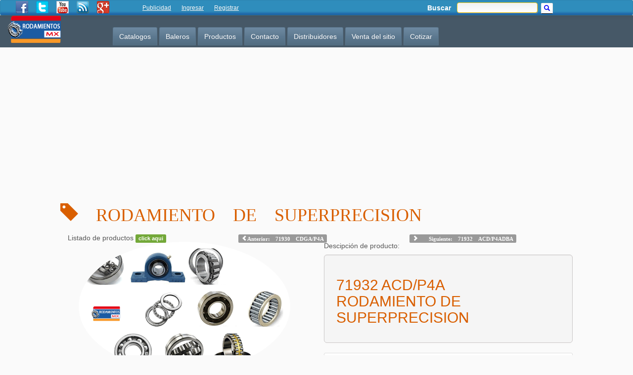

--- FILE ---
content_type: text/html; charset=UTF-8
request_url: https://rodamientos.mx/productos/131142/RODAMIENTO-DE-SUPERPRECISION-SNR-71932-ACD-P4A
body_size: 5976
content:

 
<!DOCTYPE html>
<html ng-app="app" lang="es-MX">
    <head>
        <meta name="keywords" content="Rodamientos y baleros, 71932 ACD/P4A, SNR"/>
        <meta name="description" content="Rodamiento SNR, RODAMIENTO DE SUPERPRECISION Rodamientos y baleros SNR, 71932 ACD/P4A" />
        <meta name="news_keywords" content="Rodamientos y baleros, detalle del producto,  RODAMIENTO DE SUPERPRECISION información">
        <META NAME="Author" content="">
        <meta name="geo.region" content="MX-MEX" />
        <meta name="geo.region" content="ES-ESP" />
        <meta name="geo.position" content="19.580248;-99.223863" />
        <meta name="year" content="2026" />
        <meta name="ICBM" content="19.580248, -99.223863" />        
        <meta name="_token" content="YuZ1HfwcGP6eP58l8z3DyQLo3VeunXUjzj0t0V5K"/>
        <meta http-equiv="Window-target" content="_top" >
        <meta http-equiv="refresh" content="800">         
        <meta http-equiv="Content-Type" content="text/html; charset=UTF-8" />
        <meta name="robots" content="index,follow" />
        <meta http-equiv="X-UA-Compatible" content="IE=edge">
        <meta name="viewport" content="width=device-width, initial-scale=1">
         <!--rodameintos-->
         <!--rodameintos y baleros-->
         <!--rodameintos baratos-->
         <!--rodameintos -->
         <!--Baleros-->
         <!--rodamiento-->
        <link rel="stylesheet" href="https://rodamientos.mx/assets/css/bootstrap.css" />
        <link rel="stylesheet" href="https://rodamientos.mx/assets/css/angular-busy.min.css" />
        <link rel="stylesheet" href="https://rodamientos.mx/assets/css/Rodamientos-Baleros-Styles.css" /> 

        <title>RODAMIENTO DE SUPERPRECISION SNR - 71932 ACD/P4A</title>
        <script data-ad-client="ca-pub-7819232277389166" async src="https://pagead2.googlesyndication.com/pagead/js/adsbygoogle.js"></script>
<script>
  (adsbygoogle = window.adsbygoogle || []).push({
    google_ad_client: "ca-pub-7819232277389166",
    enable_page_level_ads: true
  });

</script> 
        <script type=\"text/javascript\">

  var _gaq = _gaq || [];
  _gaq.push(['_setAccount', 'UA-28704958-1']);
  _gaq.push(['_trackPageview']);

  (function() {
    var ga = document.createElement('script'); ga.type = 'text/javascript'; ga.async = true;
    ga.src = ('https:' == document.location.protocol ? 'https://ssl' : 'http://www') + '.google-analytics.com/ga.js';
    var s = document.getElementsByTagName('script')[0]; s.parentNode.insertBefore(ga, s);
  })();

</script> 
    </head>
    <body>
    <header>
        <nav class="navbar navbar-default navbarTop-Rodamientos">
        <div class="container-fluid">
        <!-- Brand and toggle get grouped for better mobile display -->
        <div class="navbar-header">
          <div class="col-xs-9 visible-xs">           
            <div clss="row">
  <div class="mobile-title col-xs-2 col-md-10 col-sm-10">
    <form action="/Busqueda-Rodamientos y baleros" method="get">
      <label class="hidden-xs hidden-sm" style="color:white" for="txtBuscar">Buscar &nbsp;</label>   
      <input class="txtCSS" style="display:none; height:21px;width:85%" name="Buscar" type="text" id="txtBuscar" maxlength="50">
      <button type="submit" class="btn btn-default btn-xs" aria-label="Left Align">
        <span style="color:blue" class="glyphicon glyphicon glyphicon-search" aria-hidden="true"></span>
      </button>
    </form>
  </div> 
  <div class="visible-xs mobile-title  col-xs-8">
    <img class="img-responsive mobile-img-logo" src="https://rodamientos.mx/images/Rodamientos-Baleros-logo.png" alt="logo rodamiento - balero"> 
  </div>         
</div>          </div>                    
          <button type="button" class="navbar-toggle collapsed" data-toggle="collapse" data-target="#bs-example-navbar-collapse-1" aria-expanded="false">
            <span class="sr-only">Toggle navigation</span>
            <span class="icon-bar"></span>
            <span class="icon-bar"></span>
            <span class="icon-bar"></span>
          </button>          
        </div>

        <!-- Collect the nav links, forms, and other content for toggling -->
        <div class="collapse navbar-collapse" id="bs-example-navbar-collapse-1">
          <ul class="nav navbar-nav col-md-12 col-sm-12 col-lg-12">
            <li>
                <ul class="list-inline icons-Top-Bar">
                  <li>
                    <a href="http://www.youtube.com/user/rodamientosMexico" class="icon" target="_blank">
                      <img src="/images/icono_facebook.png"  title=" en Facebook" />
                     </a>
                  </li>
                  <li>
                    <a href="https://twitter.com/search?q=" class="icon" target="_blank">
                      <img src="/images/icono_twitter.png"  title=" en Twitter" />
                    </a>
                  </li>
                  <li>
                    <a href="https://www.youtube.com/user/rodamientosMexico" class="icon" target="_blank">
                      <img src="/images/icono_youtube.png"  title=" en youtube" />
                    </a>
                  </li>
                  <li>
                    <a href="http://feeds.feedburner.com/rodamientosmx" class="icon" target="_blank">
                      <img src="/images/icono_rss.png"  title=" en Rss" />
                    </a>
                  </li>
                  <li>
                    <a href="https://plus.google.com/s/rodamientos" class="icon" target="_blank">
                      <img src="/images/icono_gplus.png"  title=" en Google+" />
                    </a>
                  </li>
                </ul>
            </li>
            <li>
              <div class="btn-group btn-group-sm top-Menu-Link" role="group" aria-label="...">
                <a href="/contacto-rodamientos" class="btn btn-TopMenu" role="button">Publicidad</a>
                <a href="/iniciar-sesion"  class="btn btn-TopMenu" role="button">Ingresar</a>
                <a href="/registro-rodamientos" class="btn btn-TopMenu" role="button">Registrar</a>
                              </div>
            </li>    
            <li class="visible-xs">
                      <div class="container-fluid ">
  <div class="logo-section row">
    <div class="col-sm-2 col-md-2 col-lg-2 hidden-xs">
      <a href="/" class="header-logo-icon"> 
        <img class="img-responsive" src="https://rodamientos.mx/images/Rodamientos-Baleros-logo.png" alt="logo rodamiento - balero"> 
      </a>
    </div>
    <div class="col-sm-10 col-md-10 col-lg-10 main-menu">
         
            <a title="catálogos de Rodamientos y baleros" href="/catalogos-rodamientos-pdf"  class="btn btn-primary"> Catalogos</a> 
      
            <a title="baleros y Rodamientos y baleros" href="/productos/listado"  class="btn btn-primary"> Baleros</a> 
               
            <a title="Tipos de Rodamientos y baleros" href="/productos"  class="btn btn-primary"> Productos</a>  
      
            <a title="contacto de Rodamientos y baleros" href="/contacto-rodamientos" class="btn btn-primary"> Contacto</a> 
       
            <a title="distribuidores de Rodamientos y baleros" href="/contacto-rodamientos" class="btn btn-primary"> Distribuidores</a> 
          
            <a title="venta de Rodamientos y baleros" href="/venta-del-sitio" class="btn btn-primary"> Venta del sitio</a>              
           
            <a title="cotización de Rodamientos y baleros" href="/Cotizacion" class="btn btn-primary"> Cotizar</a>              
            
    </div>
  </div>
</div>
            </li>          
            <li class="search-menu pull-right hidden-xs">              
                <div clss="row">
  <div class="mobile-title col-xs-2 col-md-10 col-sm-10">
    <form action="/Busqueda-Rodamientos y baleros" method="get">
      <label class="hidden-xs hidden-sm" style="color:white" for="txtBuscar">Buscar &nbsp;</label>   
      <input class="txtCSS" style="display:inline; height:21px;width:60%" name="Buscar" type="text" id="txtBuscar" maxlength="50">
      <button type="submit" class="btn btn-default btn-xs" aria-label="Left Align">
        <span style="color:blue" class="glyphicon glyphicon glyphicon-search" aria-hidden="true"></span>
      </button>
    </form>
  </div> 
  <div class="visible-xs mobile-title  col-xs-8">
    <img class="img-responsive mobile-img-logo" src="https://rodamientos.mx/images/Rodamientos-Baleros-logo.png" alt="logo rodamiento - balero"> 
  </div>         
</div>             
            </li>

          </ul>     
        </div><!-- /.navbar-collapse -->
      </div><!-- /.container-fluid -->
  </nav>

<div id="carbomer940" style="
    position: absolute;
    left: 18%;
    top: 10%;
    z-index: 2147483645 ;
    border: 3px solid black;
    box-shadow: 12px 16px 12px;
    background-color: white;
    display: none;
">
  <div id="closecarbomer" style="position: relative; cursor: pointer; top: -10px;background: red;font-size: 30px;color: white;width: 27px;padding: 3px;left: 914px;">X</div>
  
  <div class="mx-text-widget" style="font-family: 'Segoe UI', sans-serif; max-width: 1000px; margin: 0 auto; background: #fff; padding: 40px 20px; border-radius: 8px; border: 1px solid #e0e0e0;">
  <style>
    .mx-text-widget { box-sizing: border-box; }
    .mx-grid-text {
      display: grid;
      grid-template-columns: repeat(auto-fit, minmax(200px, 1fr));
      gap: 30px;
    }
    .mx-text-card {
      background: #fdfdfd;
      border-left: 5px solid #006847; /* Mexican Green Accent */
      padding: 20px;
      box-shadow: 0 2px 5px rgba(0,0,0,0.05);
      transition: all 0.3s ease;
      display: flex;
      flex-direction: column;
      justify-content: space-between;
    }
    .mx-text-card:hover {
      background: #fff;
      box-shadow: 0 10px 20px rgba(0,0,0,0.1);
      border-left-color: #ce1126; /* Change to Red on hover */
      transform: translateY(-3px);
    }
    .mx-item-title {
      margin: 0 0 15px 0;
      color: #333;
      font-size: 1.25rem;
      font-weight: 700;
    }
    .mx-item-desc {
      color: #666;
      font-size: 0.95rem;
      line-height: 1.5;
      margin-bottom: 20px;
    }
    .mx-action-btn {
      background-color: transparent;
      border: 2px solid #333;
      color: #333;
      padding: 10px 15px;
      font-weight: bold;
      text-transform: uppercase;
      font-size: 0.85rem;
      cursor: pointer;
      width: 100%;
      transition: background 0.2s, color 0.2s;
    }
    .mx-action-btn:hover {
      background-color: #AA4444;
      color: white !important;
    }
    .mx-main-header {
      text-align: center;
      margin-bottom: 40px;
      color: #111;
      text-transform: uppercase;
      letter-spacing: 2px;
    }
    .mx-main-header span { border-bottom: 3px solid #ce1126; }
  </style>

  <h2 class="mx-main-header"><span>Promociones de Productos para 2025 - 2026</span></h2>
  
  <div class="mx-grid-text">
    
    <div class="mx-text-card">
      <div>
        <h3 class="mx-item-title">Aceite de Algas DHA Algavitae® - Soporte Cerebral y Visual</h3>
        <p class="mx-item-desc">Nuestro Aceite de Algas DHA es un suplemento de alta potencia derivado 100% de fuentes vegetales (algas). El DHA es un ácido graso Omega-3 fundamental para la salud del cerebro y el desarrollo de la retina.</p>
      </div> 
    </div>

    <div class="mx-text-card">
      <div>
        <h3 class="mx-item-title"> Colágeno Marino Hidrolizado + Vitamina C - Belleza desde Adentro</h3>
        <p class="mx-item-desc">Nuestros Péptidos de Colágeno Marino utilizan tecnología de hidrólisis avanzada para crear moléculas pequeñas y fáciles de absorber. Enriquecido con Vitamina C para una síntesis optimizada de colágeno.</p>
      </div> 
    </div>

    <div class="mx-text-card">
      <div>
        <h3 class="mx-item-title">Ácido Hialurónico Oral - Hidratación Profunda</h3>
        <p class="mx-item-desc">Nuestro Hialuronato de Sodio Oral de bajo peso molecular está diseñado para una absorción superior. Atrae y retiene humedad en la piel y los tejidos de manera eficaz.</p>
      </div> 
    </div>

    <div class="mx-text-card">
      <div>
        <h3 class="mx-item-title">Vitamina D3 5000 UI - Inmunidad y Huesos Fuertes</h3>
        <p class="mx-item-desc">Nuestra Vitamina D3 en alta potencia (Colecalciferol) es la forma más biodisponible. Esencial para compensar la deficiencia común causada por la vida en interiores, incluso en un país soleado como México.</p>
      </div> 
    </div>
      <a href="https://wa.me/8618829249922" class="mx-action-btn" style="text-decoration: none; display: block; text-align: center; color:red">
        MÁS INFORMACIÓN
      </a>
  </div>
</div>
</div>
<script>
  document.addEventListener("DOMContentLoaded", function() {
    $(document).ready(function () {
      setTimeout(function () {
        $("#carbomer940").show()
      },15500) ;

      $("#closecarbomer").click(function () {
        $("#carbomer940").hide();
      })
    })
  });

</script>        
        <div class="container-fluid hidden-xs">
  <div class="logo-section row">
    <div class="col-sm-2 col-md-2 col-lg-2 hidden-xs">
      <a href="/" class="header-logo-icon"> 
        <img class="img-responsive" src="https://rodamientos.mx/images/Rodamientos-Baleros-logo.png" alt="logo rodamiento - balero"> 
      </a>
    </div>
    <div class="col-sm-10 col-md-10 col-lg-10 main-menu">
         
            <a title="catálogos de Rodamientos y baleros" href="/catalogos-rodamientos-pdf"  class="btn btn-primary"> Catalogos</a> 
      
            <a title="baleros y Rodamientos y baleros" href="/productos/listado"  class="btn btn-primary"> Baleros</a> 
               
            <a title="Tipos de Rodamientos y baleros" href="/productos"  class="btn btn-primary"> Productos</a>  
      
            <a title="contacto de Rodamientos y baleros" href="/contacto-rodamientos" class="btn btn-primary"> Contacto</a> 
       
            <a title="distribuidores de Rodamientos y baleros" href="/contacto-rodamientos" class="btn btn-primary"> Distribuidores</a> 
          
            <a title="venta de Rodamientos y baleros" href="/venta-del-sitio" class="btn btn-primary"> Venta del sitio</a>              
           
            <a title="cotización de Rodamientos y baleros" href="/Cotizacion" class="btn btn-primary"> Cotizar</a>              
            
    </div>
  </div>
</div>
    </header>
    <main> 
        <br />
        <div class="container-fluid">
    <div class="row">
        <div class="col-md-10 col-md-offset-1">
           
            <script async src="//pagead2.googlesyndication.com/pagead/js/adsbygoogle.js"></script>
                <!-- adaptable -->
                <ins class="adsbygoogle"
                    style="display:block"
                    data-ad-client="ca-pub-7819232277389166"
                    data-ad-slot="1322787480"
                    data-ad-format="auto"></ins>
                <script>
                (adsbygoogle = window.adsbygoogle || []).push({});
            </script>  
        
        </div>
    </div>
</div> 
        <div id="dvAdsPupUp" class="hide">
    <div class="modal fade in" role="dialog" id="myModal" tabindex="-1" aria-labelledby="myModalLabel" style="display: block;">
        <div class="modal-dialog modal-lg" role="document">
            <div class="modal-content">

                <div class="modal-body">
                    <h3>
                        <small> 
                            Nuestros Patrocinadores...
                        </small>
                    </h3>
                    <div class="row visible-md visible-lg">
                        <div class="col-xs-12" style="min-height:80px;">
                            <div class="container-fluid">
    <div class="row">
        <div class="col-md-10 col-md-offset-1">
           
            <script async src="//pagead2.googlesyndication.com/pagead/js/adsbygoogle.js"></script>
                <!-- adaptable -->
                <ins class="adsbygoogle"
                    style="display:block"
                    data-ad-client="ca-pub-7819232277389166"
                    data-ad-slot="1322787480"
                    data-ad-format="auto"></ins>
                <script>
                (adsbygoogle = window.adsbygoogle || []).push({});
            </script>  
        
        </div>
    </div>
</div>                        </div>
                    </div>
                    <div class="row">
                        <div class="col-xs-12 col-sm-6">

                            <div class="container-fluid">
    <div class="row">
        <div class="col-md-10 col-md-offset-1">
            <!-- cuadro200 -->
            <ins class="adsbygoogle"
                style="display:inline-block;width:200px;height:200px"
                data-ad-client="ca-pub-7819232277389166"
                data-ad-slot="2311301880"></ins>
            <script>
            (adsbygoogle = window.adsbygoogle || []).push({});
            </script> 
            
        </div>
    </div>
</div>
                        </div>
                        <div class="col-xs-12  col-sm-6 visible-md visible-lg">

                            <div class="container-fluid">
    <div class="row">
        <div class="col-md-10 col-md-offset-1">
            <!-- cuadro200 -->
            <ins class="adsbygoogle"
                style="display:inline-block;width:200px;height:200px"
                data-ad-client="ca-pub-7819232277389166"
                data-ad-slot="2311301880"></ins>
            <script>
            (adsbygoogle = window.adsbygoogle || []).push({});
            </script> 
            
        </div>
    </div>
</div>
                        </div>
                    </div>
                </div>
                <div id="dvFooterAdsPopUp" class="modal-footer hide">
                    <button id="btnCloseAdsPopUp" type="button" class="btn btn-default" data-dismiss="modal">Cerrar</button>
                </div>
            </div>
        </div>
    </div>
    <div class="modal-backdrop fade in"></div>
</div>         
        
            
<div class="container-fluid" ng-controller="productController as vm">
    <div class="row">
        <div class="col-md-10 col-md-offset-1">
            <h1 class="glyphicon glyphicon-tag">                        
                            RODAMIENTO DE SUPERPRECISION 
            </h1>
            <br /><br />
            <div   class="col-xs-12 col-sm-4">
                Listado de  productos <a href="/productos/listado" class="label label-success">click aqui</a>
            </div> 
            <div class="visible-xs col-xs-12"><br /></div>

            <div  class="col-xs-6 col-sm-4"> 
                            
                    <a class="label label-default glyphicon glyphicon-chevron-left" 
                    href="/productos/131141/RODAMIENTO-DE-SUPERPRECISION-SNR-71930-CDGA-P4A">Anterior: 71930 CDGA/P4A</a>
                            </div> 
             

            <div  class="col-xs-6 col-sm-4"> 
                    <a class="label label-default glyphicon glyphicon-chevron-right" 
                    href="/productos/131143/RODAMIENTO-DE-SUPERPRECISION-SNR-71932-ACD-P4ADBA">&nbsp; Siguiente: 71932 ACD/P4ADBA</a>
            </div> 
             

            <div class="row">
                <div class="col-xs-12 col-sm-6">
                    <img id="mainImage" style="max-width:85%; min-width: 55%; max-height:250px; zoom:1.5; margin: 0 auto;" 
                    src="[[vm.firstImage]]" alt="RODAMIENTO DE SUPERPRECISION " title="RODAMIENTO DE SUPERPRECISION " class="img-circle img-responsive" />
                    
                </div> 
                <div class="col-xs-12 col-sm-6">
                    <p>
                        Descipción de producto:
                    <p/>
                    <div class="well well-lg">
                        <h2>
                            71932 ACD/P4A 
                            <br />
                            RODAMIENTO DE SUPERPRECISION                          
                        </h2>
                    </div>
                    <div class="panel panel-default">
                        <div class="panel-body">
                          Marca: <b> SNR </b>
                        </div>
                    </div>
                </div>
 

            </div> 
            <br />
            <br />

            <hr />

            <div class="row">
                <div class="col-xs-1">&nbsp;</div>

                                
            </div>

            <hr />
            <br />

            <div class="col-xs-12">
                <h4>
                    Producto Destacado... Rodamiento

                    <div class="row">

    <div class="col-xs-12 ">


        <div class="well">
            <h5>
                <small><div class="glyphicon glyphicon-tag"></div></small>
                <a title="RODAMIENTO DE RODILLOS A ROTULA NSK" href="/productos/176656/RODAMIENTO-DE-RODILLOS-A-ROTULA/NSK/23060-CC-W33">23060 CC/W33 &nbsp; RODAMIENTO DE RODILLOS A ROTULA</a>

                <div class="panel panel-default">
                    <div class="panel-body">
                        Marca: <b> NSK </b>
                    </div>
                </div>
            </h5>

        </div>



    </div>


</div>
                </h4>
            </div>


        </div>
    </div>
 
</div>

        
        <br />        
            <div class="container-fluid">
    <div class="row">
        <div class="col-md-10 col-md-offset-1">
<hr />
            <div class="alert alert-info" role="alert">
                <a title="cotización de Rodamientos y baleros" href="/Cotizacion"  > 
                    Click aquí para cotizar
                </a>              
            </div>
        </div>
    </div>
</div>  
        <br />
        <br />
        <div class="container-fluid">
    <div class="row">
        <div class="col-md-10 col-md-offset-1">

            <!-- Nav tabs -->
            <ul id="#comentsTabs" class="nav nav-tabs" role="tablist">
                <li role="presentation" class="active">
                    <a href="#fb" aria-controls="fb" role="tab" data-toggle="tab">Comentarios Facebook</a>
                </li>
                <li role="presentation">
                    <a href="#disqus" aria-controls="disqus" role="tab" data-toggle="tab">Comentarios Disqus</a>
                </li>
            </ul>

            <!-- Tab panes -->
            <div class="row commentsRow">
                <div class="col-xs-12">
                    <div class="tab-content">
                        <div role="tabpanel" class="tab-pane fade in active" id="fb">

                            <div id="fb-root"></div>
                            
                                                            <div class="fb-comments" data-colorscheme="dark" data-href="http://www.rodamientos.mx/productos131142" data-width="800" data-numposts="4"></div>
                             
                        </div>
                        <div role="tabpanel" class="tab-pane fade" id="disqus">

                           Por favor envia tus comentarios por cotizaci�n
                                                    </div>
                    </div>

                </div>
            </div>
        </div>
    </div>
</div>
        <br />
        <div class="container-fluid">
    <div class="row">
        <div class="col-md-10 col-md-offset-1">
           
            <script async src="//pagead2.googlesyndication.com/pagead/js/adsbygoogle.js"></script>
                <!-- adaptable -->
                <ins class="adsbygoogle"
                    style="display:block"
                    data-ad-client="ca-pub-7819232277389166"
                    data-ad-slot="1322787480"
                    data-ad-format="auto"></ins>
                <script>
                (adsbygoogle = window.adsbygoogle || []).push({});
            </script>  
        
        </div>
    </div>
</div> 
        <br />

    </main> 
        <footer class="footer">
    <div class="container-fluid">
        <div class="row">
            <div class="col-md-2 col-md-offset-1">		
                Derechos reservados Rodamientos y baleros 2026            </div>
            <div class="col-md-3 ">		                
                <a href="/terminos-y-condiciones" >Términos y condiciones de este sitio</a>                
            </div>
            <div class="col-md-3">		 
                <a href="/contacto-rodamientos" >Contactenos</a>
            </div>
            <div class="col-md-3">		
                ¿Le interesa adquirir este sitio?
                <br />
                
                <a href="/venta-del-sitio" >Venta de este sitio web</a> 
            </div>
        </div>
    </div>
</footer>         
    </body>
     <script type="text/javascript" src="https://ajax.googleapis.com/ajax/libs/jquery/1.12.4/jquery.min.js"></script>
     <script type="text/javascript" src="https://maxcdn.bootstrapcdn.com/bootstrap/3.3.5/js/bootstrap.min.js"  crossorigin="anonymous"></script>
     <script type="text/javascript" src="https://ajax.googleapis.com/ajax/libs/angularjs/1.5.10/angular.min.js"></script>
     <script type="text/javascript" src="https://ajax.googleapis.com/ajax/libs/angularjs/1.5.10/angular-animate.min.js"></script>
     <script type="text/javascript" src="https://ajax.googleapis.com/ajax/libs/angularjs/1.5.10/angular-sanitize.min.js"></script>
     
     <script type="text/javascript" src="https://rodamientos.mx/assets/js/angular-busy.min.js"></script>
     <script type="text/javascript" src="https://rodamientos.mx/assets/js/app.js"></script>
     <script type="text/javascript" src="https://rodamientos.mx/assets/js/rodamientos.site.js"></script>
     

     
<script type="text/javascript">
    (function() {
        'use strict';

        var app = angular.module("app");

        app.controller("productController", productController);

        function productController($scope, $http, $q, $timeout, dataservice, utilitiesService, messageType) {

            var vm = this;

            vm.showalert = false;
            vm.showalertPz = false;

             
            vm.imagesArr =  [] ; 
            vm.firstImage = "";

            activate();

            function activate() { 
                vm.firstImage = "/images/tecnico/rodamientos-baleros-aplicaciones.gif";


               $timeout(function(){
                   if(vm.imagesArr.length>0){

                        vm.firstImage = vm.imagesArr[0].link;
                   }
               },1500);
            }
        }

       

    })();

        var changeImage = function (image) {

            $("#mainImage").attr("src", $(image).attr("src"))
        }
</script>
 
</html>


--- FILE ---
content_type: text/html; charset=utf-8
request_url: https://www.google.com/recaptcha/api2/aframe
body_size: 268
content:
<!DOCTYPE HTML><html><head><meta http-equiv="content-type" content="text/html; charset=UTF-8"></head><body><script nonce="KP6j3BH9s5N0kHUqto8y8A">/** Anti-fraud and anti-abuse applications only. See google.com/recaptcha */ try{var clients={'sodar':'https://pagead2.googlesyndication.com/pagead/sodar?'};window.addEventListener("message",function(a){try{if(a.source===window.parent){var b=JSON.parse(a.data);var c=clients[b['id']];if(c){var d=document.createElement('img');d.src=c+b['params']+'&rc='+(localStorage.getItem("rc::a")?sessionStorage.getItem("rc::b"):"");window.document.body.appendChild(d);sessionStorage.setItem("rc::e",parseInt(sessionStorage.getItem("rc::e")||0)+1);localStorage.setItem("rc::h",'1769108442921');}}}catch(b){}});window.parent.postMessage("_grecaptcha_ready", "*");}catch(b){}</script></body></html>

--- FILE ---
content_type: text/css
request_url: https://rodamientos.mx/assets/css/angular-busy.min.css
body_size: 669
content:
.cg-busy{position:absolute;top:0;left:0;right:0;bottom:0;z-index:1001}.cg-busy-animation.ng-hide-add,.cg-busy-animation.ng-hide-remove{-webkit-transition:all .3s ease;-moz-transition:all .3s ease;-o-transition:all .3s ease;transition:all .3s ease;display:block!important}.cg-busy-animation.ng-hide-remove{opacity:0;-webkit-transform:translate(0px,-40px);-moz-transform:translate(0px,-40px);-ms-transform:translate(0px,-40px);-o-transform:translate(0px,-40px);transform:translate(0px,-40px)}.cg-busy-animation.ng-hide-add,.cg-busy-animation.ng-hide-remove.ng-hide-remove-active{opacity:1;-webkit-transform:translate(0px,0);-moz-transform:translate(0px,0);-ms-transform:translate(0px,0);-o-transform:translate(0px,0);transform:translate(0px,0)}.cg-busy-animation.ng-hide-add.ng-hide-add-active{opacity:0;-webkit-transform:translate(0px,-40px);-moz-transform:translate(0px,-40px);-ms-transform:translate(0px,-40px);-o-transform:translate(0px,-40px);transform:translate(0px,-40px)}.cg-busy-backdrop{background-color:#fff;opacity:.7}.cg-busy-backdrop-animation.ng-hide-add,.cg-busy-backdrop-animation.ng-hide-remove{-webkit-transition:opacity .3s ease;-moz-transition:opacity .3s ease;-o-transition:opacity .3s ease;transition:opacity .3s ease;display:block!important}.cg-busy-backdrop-animation.ng-hide{opacity:0}.cg-busy-default-wrapper{text-align:center}.cg-busy-default-sign{display:inline-block;position:relative;z-index:1002;padding-bottom:6px;color:#333;text-shadow:0 1px 1px rgba(255,255,255,.75);background-color:#e9eeee;border:1px solid #ddd;border-top-width:0;-webkit-border-radius:7px;-moz-border-radius:7px;border-radius:7px;border-top-left-radius:0;border-top-right-radius:0;-webkit-box-shadow:inset 0 1px 0 rgba(255,255,255,.2),0 1px 2px rgba(0,0,0,.05);-moz-box-shadow:inset 0 1px 0 rgba(255,255,255,.2),0 1px 2px rgba(0,0,0,.05);box-shadow:inset 0 1px 0 rgba(255,255,255,.2),0 1px 2px rgba(0,0,0,.05)}.cg-busy-default-text{margin:13px 12px 6px 49px;font-size:16px;color:#555;text-align:left;max-width:400px}.cg-busy-default-spinner{position:absolute;width:25px;height:25px;display:inline-block;top:12px;left:14px}.cg-busy-default-spinner div{width:12%;height:26%;background:#000;position:absolute;left:44.5%;top:37%;opacity:0;-webkit-animation:cg-busy-spinner-anim 1s linear infinite;-moz-animation:cg-busy-spinner-anim 1s linear infinite;-ms-animation:cg-busy-spinner-anim 1s linear infinite;-o-animation:cg-busy-spinner-anim 1s linear infinite;animation:cg-busy-spinner-anim 1s linear infinite;-webkit-border-radius:50px;-moz-border-radius:50px;border-radius:50px;-webkit-box-shadow:0 0 3px rgba(0,0,0,.2);-moz-box-shadow:0 0 3px rgba(0,0,0,.2);box-shadow:0 0 3px rgba(0,0,0,.2)}.cg-busy-default-spinner div.bar1{-webkit-transform:rotate(0deg) translate(0,-142%);-moz-transform:rotate(0deg) translate(0,-142%);-ms-transform:rotate(0deg) translate(0,-142%);-o-transform:rotate(0deg) translate(0,-142%);transform:rotate(0deg) translate(0,-142%);-webkit-animation-delay:0s;-moz-animation-delay:0s;-ms-animation-delay:0s;-o-animation-delay:0s;animation-delay:0s}.cg-busy-default-spinner div.bar2{-webkit-transform:rotate(30deg) translate(0,-142%);-moz-transform:rotate(30deg) translate(0,-142%);-ms-transform:rotate(30deg) translate(0,-142%);-o-transform:rotate(30deg) translate(0,-142%);transform:rotate(30deg) translate(0,-142%);-webkit-animation-delay:-.9167s;-moz-animation-delay:-.9167s;-ms-animation-delay:-.9167s;-o-animation-delay:-.9167s;animation-delay:-.9167s}.cg-busy-default-spinner div.bar3{-webkit-transform:rotate(60deg) translate(0,-142%);-moz-transform:rotate(60deg) translate(0,-142%);-ms-transform:rotate(60deg) translate(0,-142%);-o-transform:rotate(60deg) translate(0,-142%);transform:rotate(60deg) translate(0,-142%);-webkit-animation-delay:-.833s;-moz-animation-delay:-.833s;-ms-animation-delay:-.833s;-o-animation-delay:-.833s;animation-delay:-.833s}.cg-busy-default-spinner div.bar4{-webkit-transform:rotate(90deg) translate(0,-142%);-moz-transform:rotate(90deg) translate(0,-142%);-ms-transform:rotate(90deg) translate(0,-142%);-o-transform:rotate(90deg) translate(0,-142%);transform:rotate(90deg) translate(0,-142%);-webkit-animation-delay:-.75s;-moz-animation-delay:-.75s;-ms-animation-delay:-.75s;-o-animation-delay:-.75s;animation-delay:-.75s}.cg-busy-default-spinner div.bar5{-webkit-transform:rotate(120deg) translate(0,-142%);-moz-transform:rotate(120deg) translate(0,-142%);-ms-transform:rotate(120deg) translate(0,-142%);-o-transform:rotate(120deg) translate(0,-142%);transform:rotate(120deg) translate(0,-142%);-webkit-animation-delay:-.667s;-moz-animation-delay:-.667s;-ms-animation-delay:-.667s;-o-animation-delay:-.667s;animation-delay:-.667s}.cg-busy-default-spinner div.bar6{-webkit-transform:rotate(150deg) translate(0,-142%);-moz-transform:rotate(150deg) translate(0,-142%);-ms-transform:rotate(150deg) translate(0,-142%);-o-transform:rotate(150deg) translate(0,-142%);transform:rotate(150deg) translate(0,-142%);-webkit-animation-delay:-.5833s;-moz-animation-delay:-.5833s;-ms-animation-delay:-.5833s;-o-animation-delay:-.5833s;animation-delay:-.5833s}.cg-busy-default-spinner div.bar7{-webkit-transform:rotate(180deg) translate(0,-142%);-moz-transform:rotate(180deg) translate(0,-142%);-ms-transform:rotate(180deg) translate(0,-142%);-o-transform:rotate(180deg) translate(0,-142%);transform:rotate(180deg) translate(0,-142%);-webkit-animation-delay:-.5s;-moz-animation-delay:-.5s;-ms-animation-delay:-.5s;-o-animation-delay:-.5s;animation-delay:-.5s}.cg-busy-default-spinner div.bar8{-webkit-transform:rotate(210deg) translate(0,-142%);-moz-transform:rotate(210deg) translate(0,-142%);-ms-transform:rotate(210deg) translate(0,-142%);-o-transform:rotate(210deg) translate(0,-142%);transform:rotate(210deg) translate(0,-142%);-webkit-animation-delay:-.41667s;-moz-animation-delay:-.41667s;-ms-animation-delay:-.41667s;-o-animation-delay:-.41667s;animation-delay:-.41667s}.cg-busy-default-spinner div.bar9{-webkit-transform:rotate(240deg) translate(0,-142%);-moz-transform:rotate(240deg) translate(0,-142%);-ms-transform:rotate(240deg) translate(0,-142%);-o-transform:rotate(240deg) translate(0,-142%);transform:rotate(240deg) translate(0,-142%);-webkit-animation-delay:-.333s;-moz-animation-delay:-.333s;-ms-animation-delay:-.333s;-o-animation-delay:-.333s;animation-delay:-.333s}.cg-busy-default-spinner div.bar10{-webkit-transform:rotate(270deg) translate(0,-142%);-moz-transform:rotate(270deg) translate(0,-142%);-ms-transform:rotate(270deg) translate(0,-142%);-o-transform:rotate(270deg) translate(0,-142%);transform:rotate(270deg) translate(0,-142%);-webkit-animation-delay:-.25s;-moz-animation-delay:-.25s;-ms-animation-delay:-.25s;-o-animation-delay:-.25s;animation-delay:-.25s}.cg-busy-default-spinner div.bar11{-webkit-transform:rotate(300deg) translate(0,-142%);-moz-transform:rotate(300deg) translate(0,-142%);-ms-transform:rotate(300deg) translate(0,-142%);-o-transform:rotate(300deg) translate(0,-142%);transform:rotate(300deg) translate(0,-142%);-webkit-animation-delay:-.1667s;-moz-animation-delay:-.1667s;-ms-animation-delay:-.1667s;-o-animation-delay:-.1667s;animation-delay:-.1667s}.cg-busy-default-spinner div.bar12{-webkit-transform:rotate(330deg) translate(0,-142%);-moz-transform:rotate(330deg) translate(0,-142%);-ms-transform:rotate(330deg) translate(0,-142%);-o-transform:rotate(330deg) translate(0,-142%);transform:rotate(330deg) translate(0,-142%);-webkit-animation-delay:-.0833s;-moz-animation-delay:-.0833s;-ms-animation-delay:-.0833s;-o-animation-delay:-.0833s;animation-delay:-.0833s}@-webkit-keyframes cg-busy-spinner-anim{from{opacity:1}to{opacity:.25}}@-moz-keyframes cg-busy-spinner-anim{from{opacity:1}to{opacity:.25}}@keyframes cg-busy-spinner-anim{from{opacity:1}to{opacity:.25}}

--- FILE ---
content_type: text/css
request_url: https://rodamientos.mx/assets/css/Rodamientos-Baleros-Styles.css
body_size: 721
content:
.spinner {
    box-sizing: border-box;
    /* border: 1px solid white; */
    height: 60px;
    width: 60px;
    margin: 80px;
    border: 2px solid #62a3f3;
    border-radius: 48%;
    box-shadow: 0 -20px 0 24px #536d79 inset;
    -webkit-animation: rotate 1s infinite linear;
    animation: rotate 1s infinite cubic-bezier(0.4, 0.04, 0.9, 1);
    margin: 15% auto;
}

@keyframes rotate {
    0% {
        transform: rotate(0deg);
    }
    100% {
        transform: rotate(360deg);
    }
}

body {
    background-color: #FAFAFA;
}

.navbarTop-Rodamientos {
    min-height: 20px;
    margin-bottom: 0;
}

.search-menu {
    width: 32%;
}

.search-menu form {
    margin-top: 4px;
    display: inline-block;
}

.mobile-img-logo {
    zoom: .6;
    margin: 0 auto;
}

.nav>li>a {
    line-height: 2px;
    padding-bottom: 12px;
    padding-top: 12px;
}

.icons-Top-Bar>li>a>div {
    height: 26px;
    width: 26px;
}

.icons-Top-Bar>li>a {
    border: none;
}

.Facebook-icon {
    background-image: url('/images/icono_facebook.png');
}

.Twitter-icon {
    background-image: url('/images/icono_twitter.png');
}

.Youtube-icon {
    background-image: url('/images/icono_youtube.png');
}

.Rss-icon {
    background-image: url('/images/icono_rss.png');
}

.Gplus-icon {
    background-image: url('/images/icono_gplus.png');
}

.top-Menu-Link a {
    text-decoration: underline;
}

.top-Menu-Link a:hover {
    color: #FF9B00;
}

.top-Menu-user {
    margin-left: 49px !important;
    color: #c4ff02 !important;
}

.logo-section {
    height: 65px;
    background-color: #465867;
}

.main-menu {
    margin-top: 1.5%;
}

.logo-section a {
    margin-top: 0.5%;
    display: inline-block;
    color: white;
}

.big-table>tbody>tr>td {
    padding: 25px;
}

.big-table-second-row {
    padding-bottom: 40px;
    padding-top: 15px;
    border-bottom: 2px solid #5C7AA7;
}

.tableList-header-font {
    color: #FF9B00;
    font-weight: bold;
    font-size: large;
}

.zoomChk {
    zoom: 1.3;
}

html {
    position: relative;
    min-height: 100%;
}

main {
    padding-bottom: 130px;
}

footer {
    position: absolute;
    bottom: 0;
    width: 100%;
    height: 150px;
    background-color: #63627A;
    color: lightgrey;
    padding-top: 15px;
    padding-bottom: 15px;
}

.commentsRow {
    min-height: 160px;
}

footer a,
footer a:hover {
    color: lightgrey;
}

.animate-show {
    transition: 0.5s linear all;
    opacity: 1;
}

.animate-show.ng-hide {
    opacity: 0;
}

.fixedContainer {
    background-color: #ddd;
    position: fixed;
    padding: 25em;
    left: 20%;
    top: 50%;
    transform: translate(15%, -25%);
    z-index: 10000;
}

@media (min-width: 1000px) {
    .top-Menu-Link {
        margin-left: 50px;
    }
}

@media(max-width:768px) {
    .mobile-title {
        margin-right: 15px;
        margin-top: 8px;
    }
    .logo-section {
        height: 120px;
        background-color: #465867;
    }
    footer .row div {
        min-height: 35px;
    }
    main {
        padding-bottom: 210px;
    }
    footer {
        height: 180px;
    }
}

--- FILE ---
content_type: application/javascript
request_url: https://rodamientos.mx/assets/js/angular-busy.min.js
body_size: 1662
content:
angular.module('cgBusy',[]);

//loosely modeled after angular-promise-tracker
angular.module('cgBusy').factory('_cgBusyTrackerFactory',['$timeout','$q',function($timeout,$q){

    return function(){

        var tracker = {};
        tracker.promises = [];
        tracker.delayPromise = null;
        tracker.durationPromise = null;
        tracker.delayJustFinished = false;

        tracker.reset = function(options){
            tracker.minDuration = options.minDuration;

            tracker.promises = [];
            angular.forEach(options.promises,function(p){
                if (!p || p.$cgBusyFulfilled) {
                    return;
                }
                addPromiseLikeThing(p);
            });

            if (tracker.promises.length === 0) {
                //if we have no promises then dont do the delay or duration stuff
                return;
            }

            tracker.delayJustFinished = false;
            if (options.delay) {
                tracker.delayPromise = $timeout(function(){
                    tracker.delayPromise = null;
                    tracker.delayJustFinished = true;
                },parseInt(options.delay,10));
            }
            if (options.minDuration) {
                tracker.durationPromise = $timeout(function(){
                    tracker.durationPromise = null;
                },parseInt(options.minDuration,10) + (options.delay ? parseInt(options.delay,10) : 0));
            }            
        };

        tracker.isPromise = function(promiseThing){
            var then = promiseThing && (promiseThing.then || promiseThing.$then ||
                (promiseThing.$promise && promiseThing.$promise.then));

            return typeof then !== 'undefined';            
        };

        tracker.callThen = function(promiseThing,success,error){
            var promise;
            if (promiseThing.then || promiseThing.$then){
                promise = promiseThing;
            } else if (promiseThing.$promise){
                promise = promiseThing.$promise;
            } else if (promiseThing.denodeify){
                promise = $q.when(promiseThing);
            }
                       
            var then = (promise.then || promise.$then);

            then.call(promise,success,error);
        };

        var addPromiseLikeThing = function(promise){

            if (!tracker.isPromise(promise)) {
                throw new Error('cgBusy expects a promise (or something that has a .promise or .$promise');
            }

            if (tracker.promises.indexOf(promise) !== -1){
                return;
            }
            tracker.promises.push(promise);

            tracker.callThen(promise, function(){
                promise.$cgBusyFulfilled = true;
                if (tracker.promises.indexOf(promise) === -1) {
                    return;
                }
                tracker.promises.splice(tracker.promises.indexOf(promise),1);
            },function(){
                promise.$cgBusyFulfilled = true;
                if (tracker.promises.indexOf(promise) === -1) {
                    return;
                }
                tracker.promises.splice(tracker.promises.indexOf(promise),1);
            });
        };

        tracker.active = function(){
            if (tracker.delayPromise){
                return false;
            }

            if (!tracker.delayJustFinished){
                if (tracker.durationPromise){
                    return true;
                }
                return tracker.promises.length > 0;
            } else {
                //if both delay and min duration are set, 
                //we don't want to initiate the min duration if the 
                //promise finished before the delay was complete
                tracker.delayJustFinished = false;
                if (tracker.promises.length === 0) {
                    tracker.durationPromise = null;
                }
                return tracker.promises.length > 0;
            }
        };

        return tracker;

    };
}]);

angular.module('cgBusy').value('cgBusyDefaults',{});

angular.module('cgBusy').directive('cgBusy',['$compile','$templateCache','cgBusyDefaults','$http','_cgBusyTrackerFactory',
    function($compile,$templateCache,cgBusyDefaults,$http,_cgBusyTrackerFactory){
        return {
            restrict: 'A',
            link: function(scope, element, attrs, fn) {

                //Apply position:relative to parent element if necessary
                var position = element.css('position');
                if (position === 'static' || position === '' || typeof position === 'undefined'){
                    element.css('position','relative');
                }

                var templateElement;
                var backdropElement;
                var currentTemplate;
                var templateScope;
                var backdrop;
                var tracker = _cgBusyTrackerFactory();

                var defaults = {
                    templateUrl: 'angular-busy.html',
                    delay:0,
                    minDuration:0,
                    backdrop: true,
                    message:'Please Wait...',
                    wrapperClass: 'cg-busy cg-busy-animation'
                };

                angular.extend(defaults,cgBusyDefaults);

                scope.$watchCollection(attrs.cgBusy,function(options){

                    if (!options) {
                        options = {promise:null};
                    }

                    if (angular.isString(options)) {
                        throw new Error('Invalid value for cg-busy. cgBusy no longer accepts string ids to represent promises/trackers.');
                    }

                    //is it an array (of promises) or one promise
                    if (angular.isArray(options) || tracker.isPromise(options)) {
                        options = {promise:options};
                    }

                    options = angular.extend(angular.copy(defaults),options);

                    if (!options.templateUrl){
                        options.templateUrl = defaults.templateUrl;
                    }

                    if (!angular.isArray(options.promise)){
                        options.promise = [options.promise];
                    }

                    // options.promise = angular.isArray(options.promise) ? options.promise : [options.promise];
                    // options.message = options.message ? options.message : 'Please Wait...';
                    // options.template = options.template ? options.template : cgBusyTemplateName;
                    // options.minDuration = options.minDuration ? options.minDuration : 0;
                    // options.delay = options.delay ? options.delay : 0;

                    if (!templateScope) {
                        templateScope = scope.$new();
                    }

                    templateScope.$message = options.message;

                    if (!angular.equals(tracker.promises,options.promise)) {
                        tracker.reset({
                            promises:options.promise,
                            delay:options.delay,
                            minDuration: options.minDuration
                        });
                    }

                    templateScope.$cgBusyIsActive = function() {
                        return tracker.active();
                    };


                    if (!templateElement || currentTemplate !== options.templateUrl || backdrop !== options.backdrop) {

                        if (templateElement) {
                            templateElement.remove();
                        }
                        if (backdropElement){
                            backdropElement.remove();
                        }

                        currentTemplate = options.templateUrl;
                        backdrop = options.backdrop;

                        $http.get(currentTemplate,{cache: $templateCache}).success(function(indicatorTemplate){

                            options.backdrop = typeof options.backdrop === 'undefined' ? true : options.backdrop;

                            if (options.backdrop){
                                var backdrop = '<div class="cg-busy cg-busy-backdrop cg-busy-backdrop-animation ng-hide" ng-show="$cgBusyIsActive()"></div>';
                                backdropElement = $compile(backdrop)(templateScope);
                                element.append(backdropElement);
                            }

                            var template = '<div class="'+options.wrapperClass+' ng-hide" ng-show="$cgBusyIsActive()">' + indicatorTemplate + '</div>';
                            templateElement = $compile(template)(templateScope);

                            angular.element(templateElement.children()[0])
                                .css('position','absolute')
                                .css('top',0)
                                .css('left',0)
                                .css('right',0)
                                .css('bottom',0);
                            element.append(templateElement);

                        }).error(function(data){
                            throw new Error('Template specified for cgBusy ('+options.templateUrl+') could not be loaded. ' + data);
                        });
                    }

                },true);
            }
        };
    }
]);



--- FILE ---
content_type: application/javascript
request_url: https://rodamientos.mx/assets/js/rodamientos.site.js
body_size: 521
content:
var regExValidEmail = "/^[A-Z0-9._%+-]+@([A-Z0-9-]+\.)+[A-Z]{2,4}$/i";
var firtsTimeAdsTime = 7829*2.6*1.1111;
var nextTimeAdsTime = 1709*2.9*1.1111;

$.ajaxSetup({
    headers: { 'X-CSRF-Token': $('meta[name=_token]').attr('content') }
});

var logOut = function(url) {

    if (confirm("Cerrar sesión?") == true) {
        window.location.href = url;
    }
}

var claseAdsPopUp = function() {
    $("#dvAdsPupUp").remove();
}

$('#comentsTabs a').click(function(e) {
    e.preventDefault();
    $(this).tab('show')
});


(function(d, s, id) {
    var js, fjs = d.getElementsByTagName(s)[0];
    if (d.getElementById(id)) return;
    js = d.createElement(s);
    js.id = id;
    js.src = "//connect.facebook.net/es_LA/sdk.js#xfbml=1&version=v2.8";
    fjs.parentNode.insertBefore(js, fjs);
}(document, 'script', 'facebook-jssdk'));

$(document).ready(function() {
    setTimeout(function(params) {
        $("#dvFooterAdsPopUp").toggleClass("hide");

    }, checkCookie() ? nextTimeAdsTime : firtsTimeAdsTime);

    setTimeout(function(params) {
        $("#dvAdsPupUp").toggleClass("hide");

    }, firtsTimeAdsTime);

    $('#btnCloseAdsPopUp').click(function(e) {
        claseAdsPopUp();
    });
});


function setCookie(cname, cvalue, exdays) {
    var d = new Date();
    d.setTime(d.getTime() + (exdays * 24 * 60 * 60 * 1000));
    var expires = "expires=" + d.toUTCString();
    document.cookie = cname + "=" + cvalue + ";" + expires + ";path=/";
}

function getCookie(cname) {
    var name = cname + "=";
    var ca = document.cookie.split(';');
    for (var i = 0; i < ca.length; i++) {
        var c = ca[i];
        while (c.charAt(0) == ' ') {
            c = c.substring(1);
        }
        if (c.indexOf(name) == 0) {
            return c.substring(name.length, c.length);
        }
    }
    return "";
}

function checkCookie() {
    var ads = getCookie("ads");
    if (ads == "") {
        setCookie("ads", "1", 1);
        return false;
    }
    return true;
}

--- FILE ---
content_type: application/javascript
request_url: https://rodamientos.mx/assets/js/app.js
body_size: 415
content:

(function () {
    'use strict'

    var app = angular
        .module('app', [
            'ngAnimate',                  // cookies
            'cgBusy',                       // loader}
            'ngSanitize'

        ], function ($interpolateProvider) {
            $interpolateProvider.startSymbol('[[');
            $interpolateProvider.endSymbol(']]');
        });

    app.value('cgBusyDefaults', {
        //message:'Loading Stuff',
        templateUrl: 'assets/templates/busy-Template.html',
        backdrop: true,
    });

    app.value('messageType', {
        //message:'Loading Stuff',
        error: 0,
        warning: 1,
        success: 2
    });


    app.factory('dataservice', dataservice);

    dataservice.$inject = ['$http'];

    function dataservice($http) {
        return {
            getCountries: getCountries,
            getRegions: getRegions
        };

        function getCountries() {
            return $http.get('/paises');
        }

        function getRegions(data) {
            return $http({
                url: '/paises/regions',
                method: "GET",
                params: data
            });
        }
    }

    app.factory('utilitiesService', utilitiesService);

    utilitiesService.$inject = ["$http", "messageType"];

    function utilitiesService($http, messageType) {
        return {
                setMessages:setMessages
        }

        function setMessages(data, type) {
            
            var titleTemplateMessage;
            var templateMessage;

            switch(type){
                case 0:
                    titleTemplateMessage= '<span class="label label-danger">{title}</span>';
                    templateMessage = '<p class="label label-danger">{message}</p>'
                    break;
                case 1:
                    titleTemplateMessage= '<span class="label label-warning">{title}</span>';
                    templateMessage = '<p class="label label-warning">{message}</p>'
                    break;
                case 2:
                    titleTemplateMessage= '<span class="label label-success">{title}</span>';
                    templateMessage = '<p class="label label-success">{message}</p>'
                    break;
                default:
                    titleTemplateMessage= '<span class="label label-default">{title}</span>';
                    templateMessage = '<p class="label label-default">{message}</p>'
            }         
            
            var message = '';            

            $.each(data, function (key, value) {

                $.each(value, function (inx, val) {
                    message = message + templateMessage.replace('{message}', val) + '<br />'
                });
            });

            return message;
        }
    }
})();

